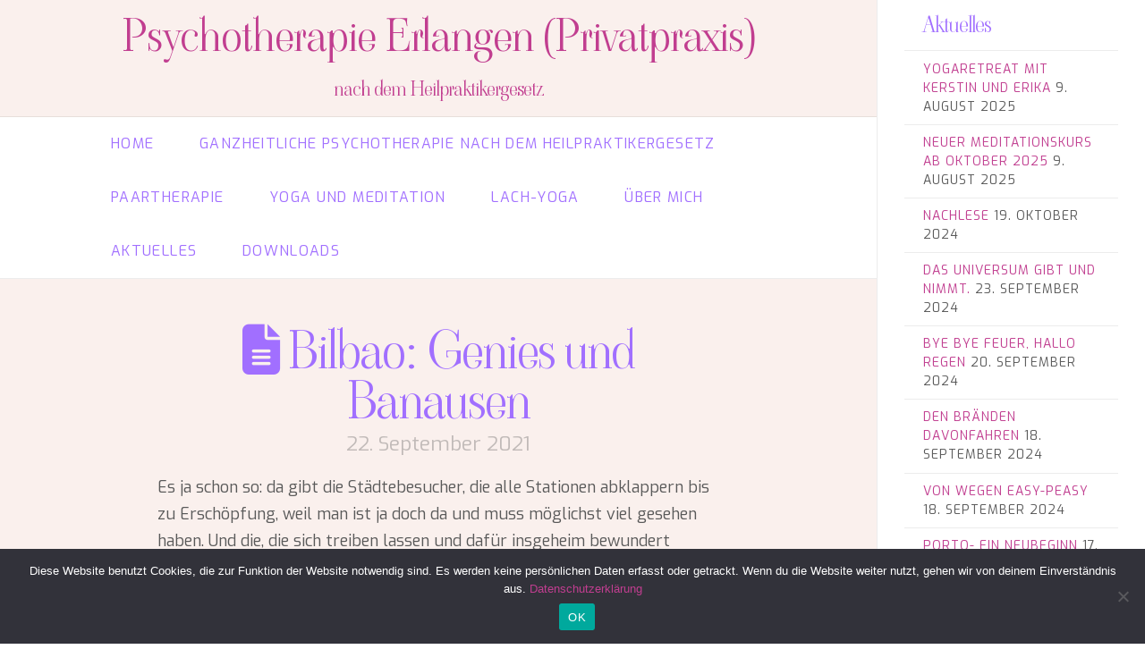

--- FILE ---
content_type: text/html; charset=UTF-8
request_url: https://www.psychotherapieerlangen.de/bilbao-genies-und-banausen/
body_size: 74386
content:
<!DOCTYPE html>
<html class="no-js" lang="de">
<head>
<meta charset="UTF-8">
<meta name="viewport" content="width=device-width, initial-scale=1.0">
<link rel="pingback" href="https://www.psychotherapieerlangen.de/xmlrpc.php">
<meta name='robots' content='index, follow, max-image-preview:large, max-snippet:-1, max-video-preview:-1' />
	<style>img:is([sizes="auto" i], [sizes^="auto," i]) { contain-intrinsic-size: 3000px 1500px }</style>
	<meta property="og:title" content="Bilbao: Genies und Banausen"/>
<meta property="og:description" content="Es ja schon so: da gibt die Städtebesucher, die alle Stationen abklappern bis zu Erschöpfung, weil man ist ja doch da und muss möglichst viel gesehen haben. "/>
<meta property="og:image" content="https://www.spirit-mit-veda.de/wp-content/uploads/2021/09/img_7582-768x1024.jpg"/>
<meta property="og:image:width" content="768" />
<meta property="og:image:height" content="1024" />
<meta property="og:image:type" content="image/jpeg" />
<meta property="og:type" content="article"/>
<meta property="og:article:published_time" content="2021-09-22 20:13:42"/>
<meta property="og:article:modified_time" content="2021-09-22 20:13:44"/>
<meta name="twitter:card" content="summary">
<meta name="twitter:title" content="Bilbao: Genies und Banausen"/>
<meta name="twitter:description" content="Es ja schon so: da gibt die Städtebesucher, die alle Stationen abklappern bis zu Erschöpfung, weil man ist ja doch da und muss möglichst viel gesehen haben. "/>
<meta name="twitter:image" content="https://www.spirit-mit-veda.de/wp-content/uploads/2021/09/img_7582-768x1024.jpg"/>
<meta name="author" content="Veda"/>

	<!-- This site is optimized with the Yoast SEO plugin v26.7 - https://yoast.com/wordpress/plugins/seo/ -->
	<title>Bilbao: Genies und Banausen - Psychotherapie Erlangen nach dem Heilpraktikergesetz</title>
	<link rel="canonical" href="https://www.psychotherapieerlangen.de/bilbao-genies-und-banausen/" />
	<meta property="og:url" content="https://www.psychotherapieerlangen.de/bilbao-genies-und-banausen/" />
	<meta property="og:site_name" content="Psychotherapie Erlangen nach dem Heilpraktikergesetz" />
	<meta property="article:published_time" content="2021-09-22T19:13:42+00:00" />
	<meta property="article:modified_time" content="2021-09-22T19:13:44+00:00" />
	<meta property="og:image" content="https://www.spirit-mit-veda.de/wp-content/uploads/2021/09/img_7582-768x1024.jpg" />
	<meta name="author" content="Veda" />
	<meta name="twitter:label1" content="Verfasst von" />
	<meta name="twitter:data1" content="Veda" />
	<meta name="twitter:label2" content="Geschätzte Lesezeit" />
	<meta name="twitter:data2" content="2 Minuten" />
	<script type="application/ld+json" class="yoast-schema-graph">{"@context":"https://schema.org","@graph":[{"@type":"Article","@id":"https://www.psychotherapieerlangen.de/bilbao-genies-und-banausen/#article","isPartOf":{"@id":"https://www.psychotherapieerlangen.de/bilbao-genies-und-banausen/"},"author":{"name":"Veda","@id":"https://www.psychotherapieerlangen.de/#/schema/person/1ea4eb69b3ef1c679775c7af7da7c743"},"headline":"Bilbao: Genies und Banausen","datePublished":"2021-09-22T19:13:42+00:00","dateModified":"2021-09-22T19:13:44+00:00","mainEntityOfPage":{"@id":"https://www.psychotherapieerlangen.de/bilbao-genies-und-banausen/"},"wordCount":355,"image":{"@id":"https://www.psychotherapieerlangen.de/bilbao-genies-und-banausen/#primaryimage"},"thumbnailUrl":"https://www.spirit-mit-veda.de/wp-content/uploads/2021/09/img_7582-768x1024.jpg","articleSection":["Aktuelles"],"inLanguage":"de"},{"@type":"WebPage","@id":"https://www.psychotherapieerlangen.de/bilbao-genies-und-banausen/","url":"https://www.psychotherapieerlangen.de/bilbao-genies-und-banausen/","name":"Bilbao: Genies und Banausen - Psychotherapie Erlangen nach dem Heilpraktikergesetz","isPartOf":{"@id":"https://www.psychotherapieerlangen.de/#website"},"primaryImageOfPage":{"@id":"https://www.psychotherapieerlangen.de/bilbao-genies-und-banausen/#primaryimage"},"image":{"@id":"https://www.psychotherapieerlangen.de/bilbao-genies-und-banausen/#primaryimage"},"thumbnailUrl":"https://www.spirit-mit-veda.de/wp-content/uploads/2021/09/img_7582-768x1024.jpg","datePublished":"2021-09-22T19:13:42+00:00","dateModified":"2021-09-22T19:13:44+00:00","author":{"@id":"https://www.psychotherapieerlangen.de/#/schema/person/1ea4eb69b3ef1c679775c7af7da7c743"},"breadcrumb":{"@id":"https://www.psychotherapieerlangen.de/bilbao-genies-und-banausen/#breadcrumb"},"inLanguage":"de","potentialAction":[{"@type":"ReadAction","target":["https://www.psychotherapieerlangen.de/bilbao-genies-und-banausen/"]}]},{"@type":"ImageObject","inLanguage":"de","@id":"https://www.psychotherapieerlangen.de/bilbao-genies-und-banausen/#primaryimage","url":"https://www.spirit-mit-veda.de/wp-content/uploads/2021/09/img_7582-768x1024.jpg","contentUrl":"https://www.spirit-mit-veda.de/wp-content/uploads/2021/09/img_7582-768x1024.jpg"},{"@type":"BreadcrumbList","@id":"https://www.psychotherapieerlangen.de/bilbao-genies-und-banausen/#breadcrumb","itemListElement":[{"@type":"ListItem","position":1,"name":"Startseite","item":"https://www.psychotherapieerlangen.de/"},{"@type":"ListItem","position":2,"name":"Aktuelles","item":"https://www.psychotherapieerlangen.de/aktuelles/"},{"@type":"ListItem","position":3,"name":"Bilbao: Genies und Banausen"}]},{"@type":"WebSite","@id":"https://www.psychotherapieerlangen.de/#website","url":"https://www.psychotherapieerlangen.de/","name":"Psychotherapie Erlangen nach dem Heilpraktikergesetz","description":"Bringe Körper, Geist und Seele wieder in Einklang","potentialAction":[{"@type":"SearchAction","target":{"@type":"EntryPoint","urlTemplate":"https://www.psychotherapieerlangen.de/?s={search_term_string}"},"query-input":{"@type":"PropertyValueSpecification","valueRequired":true,"valueName":"search_term_string"}}],"inLanguage":"de"},{"@type":"Person","@id":"https://www.psychotherapieerlangen.de/#/schema/person/1ea4eb69b3ef1c679775c7af7da7c743","name":"Veda","image":{"@type":"ImageObject","inLanguage":"de","@id":"https://www.psychotherapieerlangen.de/#/schema/person/image/","url":"https://secure.gravatar.com/avatar/4396f701ff6d94bf8be2ad72de6bfa23ac738fb8487403f50391d47dc534dbad?s=96&d=mm&r=g","contentUrl":"https://secure.gravatar.com/avatar/4396f701ff6d94bf8be2ad72de6bfa23ac738fb8487403f50391d47dc534dbad?s=96&d=mm&r=g","caption":"Veda"},"sameAs":["http://psychotherapieerlangen.de"],"url":"https://www.psychotherapieerlangen.de/author/admin/"}]}</script>
	<!-- / Yoast SEO plugin. -->


<link rel='dns-prefetch' href='//www.googletagmanager.com' />
<link rel="alternate" type="application/rss+xml" title="Psychotherapie Erlangen nach dem Heilpraktikergesetz &raquo; Feed" href="https://www.psychotherapieerlangen.de/feed/" />
<link rel="alternate" type="application/rss+xml" title="Psychotherapie Erlangen nach dem Heilpraktikergesetz &raquo; Kommentar-Feed" href="https://www.psychotherapieerlangen.de/comments/feed/" />
<link rel="alternate" type="application/rss+xml" title="Psychotherapie Erlangen nach dem Heilpraktikergesetz &raquo; Bilbao: Genies und Banausen-Kommentar-Feed" href="https://www.psychotherapieerlangen.de/bilbao-genies-und-banausen/feed/" />
<script type="text/javascript">
/* <![CDATA[ */
window._wpemojiSettings = {"baseUrl":"https:\/\/s.w.org\/images\/core\/emoji\/16.0.1\/72x72\/","ext":".png","svgUrl":"https:\/\/s.w.org\/images\/core\/emoji\/16.0.1\/svg\/","svgExt":".svg","source":{"concatemoji":"https:\/\/www.psychotherapieerlangen.de\/wp-includes\/js\/wp-emoji-release.min.js?ver=6.8.3"}};
/*! This file is auto-generated */
!function(s,n){var o,i,e;function c(e){try{var t={supportTests:e,timestamp:(new Date).valueOf()};sessionStorage.setItem(o,JSON.stringify(t))}catch(e){}}function p(e,t,n){e.clearRect(0,0,e.canvas.width,e.canvas.height),e.fillText(t,0,0);var t=new Uint32Array(e.getImageData(0,0,e.canvas.width,e.canvas.height).data),a=(e.clearRect(0,0,e.canvas.width,e.canvas.height),e.fillText(n,0,0),new Uint32Array(e.getImageData(0,0,e.canvas.width,e.canvas.height).data));return t.every(function(e,t){return e===a[t]})}function u(e,t){e.clearRect(0,0,e.canvas.width,e.canvas.height),e.fillText(t,0,0);for(var n=e.getImageData(16,16,1,1),a=0;a<n.data.length;a++)if(0!==n.data[a])return!1;return!0}function f(e,t,n,a){switch(t){case"flag":return n(e,"\ud83c\udff3\ufe0f\u200d\u26a7\ufe0f","\ud83c\udff3\ufe0f\u200b\u26a7\ufe0f")?!1:!n(e,"\ud83c\udde8\ud83c\uddf6","\ud83c\udde8\u200b\ud83c\uddf6")&&!n(e,"\ud83c\udff4\udb40\udc67\udb40\udc62\udb40\udc65\udb40\udc6e\udb40\udc67\udb40\udc7f","\ud83c\udff4\u200b\udb40\udc67\u200b\udb40\udc62\u200b\udb40\udc65\u200b\udb40\udc6e\u200b\udb40\udc67\u200b\udb40\udc7f");case"emoji":return!a(e,"\ud83e\udedf")}return!1}function g(e,t,n,a){var r="undefined"!=typeof WorkerGlobalScope&&self instanceof WorkerGlobalScope?new OffscreenCanvas(300,150):s.createElement("canvas"),o=r.getContext("2d",{willReadFrequently:!0}),i=(o.textBaseline="top",o.font="600 32px Arial",{});return e.forEach(function(e){i[e]=t(o,e,n,a)}),i}function t(e){var t=s.createElement("script");t.src=e,t.defer=!0,s.head.appendChild(t)}"undefined"!=typeof Promise&&(o="wpEmojiSettingsSupports",i=["flag","emoji"],n.supports={everything:!0,everythingExceptFlag:!0},e=new Promise(function(e){s.addEventListener("DOMContentLoaded",e,{once:!0})}),new Promise(function(t){var n=function(){try{var e=JSON.parse(sessionStorage.getItem(o));if("object"==typeof e&&"number"==typeof e.timestamp&&(new Date).valueOf()<e.timestamp+604800&&"object"==typeof e.supportTests)return e.supportTests}catch(e){}return null}();if(!n){if("undefined"!=typeof Worker&&"undefined"!=typeof OffscreenCanvas&&"undefined"!=typeof URL&&URL.createObjectURL&&"undefined"!=typeof Blob)try{var e="postMessage("+g.toString()+"("+[JSON.stringify(i),f.toString(),p.toString(),u.toString()].join(",")+"));",a=new Blob([e],{type:"text/javascript"}),r=new Worker(URL.createObjectURL(a),{name:"wpTestEmojiSupports"});return void(r.onmessage=function(e){c(n=e.data),r.terminate(),t(n)})}catch(e){}c(n=g(i,f,p,u))}t(n)}).then(function(e){for(var t in e)n.supports[t]=e[t],n.supports.everything=n.supports.everything&&n.supports[t],"flag"!==t&&(n.supports.everythingExceptFlag=n.supports.everythingExceptFlag&&n.supports[t]);n.supports.everythingExceptFlag=n.supports.everythingExceptFlag&&!n.supports.flag,n.DOMReady=!1,n.readyCallback=function(){n.DOMReady=!0}}).then(function(){return e}).then(function(){var e;n.supports.everything||(n.readyCallback(),(e=n.source||{}).concatemoji?t(e.concatemoji):e.wpemoji&&e.twemoji&&(t(e.twemoji),t(e.wpemoji)))}))}((window,document),window._wpemojiSettings);
/* ]]> */
</script>
<style id='wp-emoji-styles-inline-css' type='text/css'>

	img.wp-smiley, img.emoji {
		display: inline !important;
		border: none !important;
		box-shadow: none !important;
		height: 1em !important;
		width: 1em !important;
		margin: 0 0.07em !important;
		vertical-align: -0.1em !important;
		background: none !important;
		padding: 0 !important;
	}
</style>
<link rel='stylesheet' id='wp-block-library-css' href='https://www.psychotherapieerlangen.de/wp-includes/css/dist/block-library/style.min.css?ver=6.8.3' type='text/css' media='all' />
<style id='wp-block-library-theme-inline-css' type='text/css'>
.wp-block-audio :where(figcaption){color:#555;font-size:13px;text-align:center}.is-dark-theme .wp-block-audio :where(figcaption){color:#ffffffa6}.wp-block-audio{margin:0 0 1em}.wp-block-code{border:1px solid #ccc;border-radius:4px;font-family:Menlo,Consolas,monaco,monospace;padding:.8em 1em}.wp-block-embed :where(figcaption){color:#555;font-size:13px;text-align:center}.is-dark-theme .wp-block-embed :where(figcaption){color:#ffffffa6}.wp-block-embed{margin:0 0 1em}.blocks-gallery-caption{color:#555;font-size:13px;text-align:center}.is-dark-theme .blocks-gallery-caption{color:#ffffffa6}:root :where(.wp-block-image figcaption){color:#555;font-size:13px;text-align:center}.is-dark-theme :root :where(.wp-block-image figcaption){color:#ffffffa6}.wp-block-image{margin:0 0 1em}.wp-block-pullquote{border-bottom:4px solid;border-top:4px solid;color:currentColor;margin-bottom:1.75em}.wp-block-pullquote cite,.wp-block-pullquote footer,.wp-block-pullquote__citation{color:currentColor;font-size:.8125em;font-style:normal;text-transform:uppercase}.wp-block-quote{border-left:.25em solid;margin:0 0 1.75em;padding-left:1em}.wp-block-quote cite,.wp-block-quote footer{color:currentColor;font-size:.8125em;font-style:normal;position:relative}.wp-block-quote:where(.has-text-align-right){border-left:none;border-right:.25em solid;padding-left:0;padding-right:1em}.wp-block-quote:where(.has-text-align-center){border:none;padding-left:0}.wp-block-quote.is-large,.wp-block-quote.is-style-large,.wp-block-quote:where(.is-style-plain){border:none}.wp-block-search .wp-block-search__label{font-weight:700}.wp-block-search__button{border:1px solid #ccc;padding:.375em .625em}:where(.wp-block-group.has-background){padding:1.25em 2.375em}.wp-block-separator.has-css-opacity{opacity:.4}.wp-block-separator{border:none;border-bottom:2px solid;margin-left:auto;margin-right:auto}.wp-block-separator.has-alpha-channel-opacity{opacity:1}.wp-block-separator:not(.is-style-wide):not(.is-style-dots){width:100px}.wp-block-separator.has-background:not(.is-style-dots){border-bottom:none;height:1px}.wp-block-separator.has-background:not(.is-style-wide):not(.is-style-dots){height:2px}.wp-block-table{margin:0 0 1em}.wp-block-table td,.wp-block-table th{word-break:normal}.wp-block-table :where(figcaption){color:#555;font-size:13px;text-align:center}.is-dark-theme .wp-block-table :where(figcaption){color:#ffffffa6}.wp-block-video :where(figcaption){color:#555;font-size:13px;text-align:center}.is-dark-theme .wp-block-video :where(figcaption){color:#ffffffa6}.wp-block-video{margin:0 0 1em}:root :where(.wp-block-template-part.has-background){margin-bottom:0;margin-top:0;padding:1.25em 2.375em}
</style>
<style id='classic-theme-styles-inline-css' type='text/css'>
/*! This file is auto-generated */
.wp-block-button__link{color:#fff;background-color:#32373c;border-radius:9999px;box-shadow:none;text-decoration:none;padding:calc(.667em + 2px) calc(1.333em + 2px);font-size:1.125em}.wp-block-file__button{background:#32373c;color:#fff;text-decoration:none}
</style>
<style id='global-styles-inline-css' type='text/css'>
:root{--wp--preset--aspect-ratio--square: 1;--wp--preset--aspect-ratio--4-3: 4/3;--wp--preset--aspect-ratio--3-4: 3/4;--wp--preset--aspect-ratio--3-2: 3/2;--wp--preset--aspect-ratio--2-3: 2/3;--wp--preset--aspect-ratio--16-9: 16/9;--wp--preset--aspect-ratio--9-16: 9/16;--wp--preset--color--black: #000000;--wp--preset--color--cyan-bluish-gray: #abb8c3;--wp--preset--color--white: #ffffff;--wp--preset--color--pale-pink: #f78da7;--wp--preset--color--vivid-red: #cf2e2e;--wp--preset--color--luminous-vivid-orange: #ff6900;--wp--preset--color--luminous-vivid-amber: #fcb900;--wp--preset--color--light-green-cyan: #7bdcb5;--wp--preset--color--vivid-green-cyan: #00d084;--wp--preset--color--pale-cyan-blue: #8ed1fc;--wp--preset--color--vivid-cyan-blue: #0693e3;--wp--preset--color--vivid-purple: #9b51e0;--wp--preset--gradient--vivid-cyan-blue-to-vivid-purple: linear-gradient(135deg,rgba(6,147,227,1) 0%,rgb(155,81,224) 100%);--wp--preset--gradient--light-green-cyan-to-vivid-green-cyan: linear-gradient(135deg,rgb(122,220,180) 0%,rgb(0,208,130) 100%);--wp--preset--gradient--luminous-vivid-amber-to-luminous-vivid-orange: linear-gradient(135deg,rgba(252,185,0,1) 0%,rgba(255,105,0,1) 100%);--wp--preset--gradient--luminous-vivid-orange-to-vivid-red: linear-gradient(135deg,rgba(255,105,0,1) 0%,rgb(207,46,46) 100%);--wp--preset--gradient--very-light-gray-to-cyan-bluish-gray: linear-gradient(135deg,rgb(238,238,238) 0%,rgb(169,184,195) 100%);--wp--preset--gradient--cool-to-warm-spectrum: linear-gradient(135deg,rgb(74,234,220) 0%,rgb(151,120,209) 20%,rgb(207,42,186) 40%,rgb(238,44,130) 60%,rgb(251,105,98) 80%,rgb(254,248,76) 100%);--wp--preset--gradient--blush-light-purple: linear-gradient(135deg,rgb(255,206,236) 0%,rgb(152,150,240) 100%);--wp--preset--gradient--blush-bordeaux: linear-gradient(135deg,rgb(254,205,165) 0%,rgb(254,45,45) 50%,rgb(107,0,62) 100%);--wp--preset--gradient--luminous-dusk: linear-gradient(135deg,rgb(255,203,112) 0%,rgb(199,81,192) 50%,rgb(65,88,208) 100%);--wp--preset--gradient--pale-ocean: linear-gradient(135deg,rgb(255,245,203) 0%,rgb(182,227,212) 50%,rgb(51,167,181) 100%);--wp--preset--gradient--electric-grass: linear-gradient(135deg,rgb(202,248,128) 0%,rgb(113,206,126) 100%);--wp--preset--gradient--midnight: linear-gradient(135deg,rgb(2,3,129) 0%,rgb(40,116,252) 100%);--wp--preset--font-size--small: 13px;--wp--preset--font-size--medium: 20px;--wp--preset--font-size--large: 36px;--wp--preset--font-size--x-large: 42px;--wp--preset--spacing--20: 0.44rem;--wp--preset--spacing--30: 0.67rem;--wp--preset--spacing--40: 1rem;--wp--preset--spacing--50: 1.5rem;--wp--preset--spacing--60: 2.25rem;--wp--preset--spacing--70: 3.38rem;--wp--preset--spacing--80: 5.06rem;--wp--preset--shadow--natural: 6px 6px 9px rgba(0, 0, 0, 0.2);--wp--preset--shadow--deep: 12px 12px 50px rgba(0, 0, 0, 0.4);--wp--preset--shadow--sharp: 6px 6px 0px rgba(0, 0, 0, 0.2);--wp--preset--shadow--outlined: 6px 6px 0px -3px rgba(255, 255, 255, 1), 6px 6px rgba(0, 0, 0, 1);--wp--preset--shadow--crisp: 6px 6px 0px rgba(0, 0, 0, 1);}:where(.is-layout-flex){gap: 0.5em;}:where(.is-layout-grid){gap: 0.5em;}body .is-layout-flex{display: flex;}.is-layout-flex{flex-wrap: wrap;align-items: center;}.is-layout-flex > :is(*, div){margin: 0;}body .is-layout-grid{display: grid;}.is-layout-grid > :is(*, div){margin: 0;}:where(.wp-block-columns.is-layout-flex){gap: 2em;}:where(.wp-block-columns.is-layout-grid){gap: 2em;}:where(.wp-block-post-template.is-layout-flex){gap: 1.25em;}:where(.wp-block-post-template.is-layout-grid){gap: 1.25em;}.has-black-color{color: var(--wp--preset--color--black) !important;}.has-cyan-bluish-gray-color{color: var(--wp--preset--color--cyan-bluish-gray) !important;}.has-white-color{color: var(--wp--preset--color--white) !important;}.has-pale-pink-color{color: var(--wp--preset--color--pale-pink) !important;}.has-vivid-red-color{color: var(--wp--preset--color--vivid-red) !important;}.has-luminous-vivid-orange-color{color: var(--wp--preset--color--luminous-vivid-orange) !important;}.has-luminous-vivid-amber-color{color: var(--wp--preset--color--luminous-vivid-amber) !important;}.has-light-green-cyan-color{color: var(--wp--preset--color--light-green-cyan) !important;}.has-vivid-green-cyan-color{color: var(--wp--preset--color--vivid-green-cyan) !important;}.has-pale-cyan-blue-color{color: var(--wp--preset--color--pale-cyan-blue) !important;}.has-vivid-cyan-blue-color{color: var(--wp--preset--color--vivid-cyan-blue) !important;}.has-vivid-purple-color{color: var(--wp--preset--color--vivid-purple) !important;}.has-black-background-color{background-color: var(--wp--preset--color--black) !important;}.has-cyan-bluish-gray-background-color{background-color: var(--wp--preset--color--cyan-bluish-gray) !important;}.has-white-background-color{background-color: var(--wp--preset--color--white) !important;}.has-pale-pink-background-color{background-color: var(--wp--preset--color--pale-pink) !important;}.has-vivid-red-background-color{background-color: var(--wp--preset--color--vivid-red) !important;}.has-luminous-vivid-orange-background-color{background-color: var(--wp--preset--color--luminous-vivid-orange) !important;}.has-luminous-vivid-amber-background-color{background-color: var(--wp--preset--color--luminous-vivid-amber) !important;}.has-light-green-cyan-background-color{background-color: var(--wp--preset--color--light-green-cyan) !important;}.has-vivid-green-cyan-background-color{background-color: var(--wp--preset--color--vivid-green-cyan) !important;}.has-pale-cyan-blue-background-color{background-color: var(--wp--preset--color--pale-cyan-blue) !important;}.has-vivid-cyan-blue-background-color{background-color: var(--wp--preset--color--vivid-cyan-blue) !important;}.has-vivid-purple-background-color{background-color: var(--wp--preset--color--vivid-purple) !important;}.has-black-border-color{border-color: var(--wp--preset--color--black) !important;}.has-cyan-bluish-gray-border-color{border-color: var(--wp--preset--color--cyan-bluish-gray) !important;}.has-white-border-color{border-color: var(--wp--preset--color--white) !important;}.has-pale-pink-border-color{border-color: var(--wp--preset--color--pale-pink) !important;}.has-vivid-red-border-color{border-color: var(--wp--preset--color--vivid-red) !important;}.has-luminous-vivid-orange-border-color{border-color: var(--wp--preset--color--luminous-vivid-orange) !important;}.has-luminous-vivid-amber-border-color{border-color: var(--wp--preset--color--luminous-vivid-amber) !important;}.has-light-green-cyan-border-color{border-color: var(--wp--preset--color--light-green-cyan) !important;}.has-vivid-green-cyan-border-color{border-color: var(--wp--preset--color--vivid-green-cyan) !important;}.has-pale-cyan-blue-border-color{border-color: var(--wp--preset--color--pale-cyan-blue) !important;}.has-vivid-cyan-blue-border-color{border-color: var(--wp--preset--color--vivid-cyan-blue) !important;}.has-vivid-purple-border-color{border-color: var(--wp--preset--color--vivid-purple) !important;}.has-vivid-cyan-blue-to-vivid-purple-gradient-background{background: var(--wp--preset--gradient--vivid-cyan-blue-to-vivid-purple) !important;}.has-light-green-cyan-to-vivid-green-cyan-gradient-background{background: var(--wp--preset--gradient--light-green-cyan-to-vivid-green-cyan) !important;}.has-luminous-vivid-amber-to-luminous-vivid-orange-gradient-background{background: var(--wp--preset--gradient--luminous-vivid-amber-to-luminous-vivid-orange) !important;}.has-luminous-vivid-orange-to-vivid-red-gradient-background{background: var(--wp--preset--gradient--luminous-vivid-orange-to-vivid-red) !important;}.has-very-light-gray-to-cyan-bluish-gray-gradient-background{background: var(--wp--preset--gradient--very-light-gray-to-cyan-bluish-gray) !important;}.has-cool-to-warm-spectrum-gradient-background{background: var(--wp--preset--gradient--cool-to-warm-spectrum) !important;}.has-blush-light-purple-gradient-background{background: var(--wp--preset--gradient--blush-light-purple) !important;}.has-blush-bordeaux-gradient-background{background: var(--wp--preset--gradient--blush-bordeaux) !important;}.has-luminous-dusk-gradient-background{background: var(--wp--preset--gradient--luminous-dusk) !important;}.has-pale-ocean-gradient-background{background: var(--wp--preset--gradient--pale-ocean) !important;}.has-electric-grass-gradient-background{background: var(--wp--preset--gradient--electric-grass) !important;}.has-midnight-gradient-background{background: var(--wp--preset--gradient--midnight) !important;}.has-small-font-size{font-size: var(--wp--preset--font-size--small) !important;}.has-medium-font-size{font-size: var(--wp--preset--font-size--medium) !important;}.has-large-font-size{font-size: var(--wp--preset--font-size--large) !important;}.has-x-large-font-size{font-size: var(--wp--preset--font-size--x-large) !important;}
:where(.wp-block-post-template.is-layout-flex){gap: 1.25em;}:where(.wp-block-post-template.is-layout-grid){gap: 1.25em;}
:where(.wp-block-columns.is-layout-flex){gap: 2em;}:where(.wp-block-columns.is-layout-grid){gap: 2em;}
:root :where(.wp-block-pullquote){font-size: 1.5em;line-height: 1.6;}
</style>
<link rel='stylesheet' id='cookie-notice-front-css' href='https://www.psychotherapieerlangen.de/wp-content/plugins/cookie-notice/css/front.min.css?ver=2.5.11' type='text/css' media='all' />
<link rel='stylesheet' id='dashicons-css' href='https://www.psychotherapieerlangen.de/wp-includes/css/dashicons.min.css?ver=6.8.3' type='text/css' media='all' />
<link rel='stylesheet' id='x-stack-css' href='https://www.psychotherapieerlangen.de/wp-content/themes/x/framework/dist/css/site/stacks/icon.css?ver=10.6.8' type='text/css' media='all' />
<style id='cs-inline-css' type='text/css'>
@media (min-width:1200px){.x-hide-xl{display:none !important;}}@media (min-width:979px) and (max-width:1199px){.x-hide-lg{display:none !important;}}@media (min-width:767px) and (max-width:978px){.x-hide-md{display:none !important;}}@media (min-width:480px) and (max-width:766px){.x-hide-sm{display:none !important;}}@media (max-width:479px){.x-hide-xs{display:none !important;}} a,h1 a:hover,h2 a:hover,h3 a:hover,h4 a:hover,h5 a:hover,h6 a:hover,#respond .required,.x-pagination a:hover,.x-pagination span.current,.woocommerce-pagination a:hover,.woocommerce-pagination span[aria-current],.widget_tag_cloud .tagcloud a:hover,.widget_product_tag_cloud .tagcloud a:hover,.x-scroll-top:hover,.x-comment-author a:hover,.mejs-button button:hover{color:rgb(193,62,144);}a:hover{color:rgb(220,4,140);}a.x-img-thumbnail:hover,textarea:focus,input[type="text"]:focus,input[type="password"]:focus,input[type="datetime"]:focus,input[type="datetime-local"]:focus,input[type="date"]:focus,input[type="month"]:focus,input[type="time"]:focus,input[type="week"]:focus,input[type="number"]:focus,input[type="email"]:focus,input[type="url"]:focus,input[type="search"]:focus,input[type="tel"]:focus,input[type="color"]:focus,.uneditable-input:focus,.x-pagination a:hover,.x-pagination span.current,.woocommerce-pagination a:hover,.woocommerce-pagination span[aria-current],.widget_tag_cloud .tagcloud a:hover,.widget_product_tag_cloud .tagcloud a:hover,.x-scroll-top:hover{border-color:rgb(193,62,144);}.flex-direction-nav a,.flex-control-nav a:hover,.flex-control-nav a.flex-active,.x-dropcap,.x-skill-bar .bar,.x-pricing-column.featured h2,.x-portfolio-filters,.x-entry-share .x-share:hover,.widget_price_filter .ui-slider .ui-slider-range,.mejs-time-current{background-color:rgb(193,62,144);}.x-portfolio-filters:hover{background-color:rgb(220,4,140);}.format-standard .entry-wrap{color:global-color:24ff4b2c93ba50d34ff672e5ce8174e0 !important;background-color:global-color:ed94117370293c8667fb30f0fb1faca9 !important;}.format-standard a:not(.x-btn):not(.meta-comments),.format-standard h1,.format-standard h2,.format-standard h3,.format-standard h4,.format-standard h5,.format-standard h6,.format-standard .entry-title,.format-standard .entry-title a,.format-standard .entry-title a:hover,.format-standard .p-meta,.format-standard blockquote,.format-standard .x-cite{color:global-color:24ff4b2c93ba50d34ff672e5ce8174e0;}.format-standard .meta-comments{border:0;color:global-color:ed94117370293c8667fb30f0fb1faca9;background-color:global-color:24ff4b2c93ba50d34ff672e5ce8174e0;}.format-standard .entry-content a:not(.x-btn):not(.x-img-thumbnail){border-bottom:1px dotted;}.format-standard .entry-content a:hover:not(.x-btn):not(.x-img-thumbnail){opacity:0.65;filter:alpha(opacity=65);}.format-standard .entry-content a.x-img-thumbnail{border-color:#fff;}.format-standard blockquote,.format-standard .x-toc,.format-standard .entry-content a.x-img-thumbnail:hover{border-color:global-color:24ff4b2c93ba50d34ff672e5ce8174e0;}.format-image .entry-wrap{color:rgb(226,208,232) !important;background-color:rgb(173,98,131) !important;}.format-image a:not(.x-btn):not(.meta-comments),.format-image h1,.format-image h2,.format-image h3,.format-image h4,.format-image h5,.format-image h6,.format-image .entry-title,.format-image .entry-title a,.format-image .entry-title a:hover,.format-image .p-meta,.format-image blockquote,.format-image .x-cite{color:rgb(226,208,232);}.format-image .meta-comments{border:0;color:rgb(173,98,131);background-color:rgb(226,208,232);}.format-image .entry-content a:not(.x-btn):not(.x-img-thumbnail){border-bottom:1px dotted;}.format-image .entry-content a:hover:not(.x-btn):not(.x-img-thumbnail){opacity:0.65;filter:alpha(opacity=65);}.format-image .entry-content a.x-img-thumbnail{border-color:#fff;}.format-image blockquote,.format-image .x-toc,.format-image .entry-content a.x-img-thumbnail:hover{border-color:rgb(226,208,232);}.format-gallery .entry-wrap{color:rgb(252,242,200) !important;background-color:#27ae60 !important;}.format-gallery a:not(.x-btn):not(.meta-comments),.format-gallery h1,.format-gallery h2,.format-gallery h3,.format-gallery h4,.format-gallery h5,.format-gallery h6,.format-gallery .entry-title,.format-gallery .entry-title a,.format-gallery .entry-title a:hover,.format-gallery .p-meta,.format-gallery blockquote,.format-gallery .x-cite{color:rgb(252,242,200);}.format-gallery .meta-comments{border:0;color:#27ae60;background-color:rgb(252,242,200);}.format-gallery .entry-content a:not(.x-btn):not(.x-img-thumbnail){border-bottom:1px dotted;}.format-gallery .entry-content a:hover:not(.x-btn):not(.x-img-thumbnail){opacity:0.65;filter:alpha(opacity=65);}.format-gallery .entry-content a.x-img-thumbnail{border-color:#fff;}.format-gallery blockquote,.format-gallery .x-toc,.format-gallery .entry-content a.x-img-thumbnail:hover{border-color:rgb(252,242,200);}.format-video .entry-wrap{color:rgb(252,242,200) !important;background-color:#8e44ad !important;}.format-video a:not(.x-btn):not(.meta-comments),.format-video h1,.format-video h2,.format-video h3,.format-video h4,.format-video h5,.format-video h6,.format-video .entry-title,.format-video .entry-title a,.format-video .entry-title a:hover,.format-video .p-meta,.format-video blockquote,.format-video .x-cite{color:rgb(252,242,200);}.format-video .meta-comments{border:0;color:#8e44ad;background-color:rgb(252,242,200);}.format-video .entry-content a:not(.x-btn):not(.x-img-thumbnail){border-bottom:1px dotted;}.format-video .entry-content a:hover:not(.x-btn):not(.x-img-thumbnail){opacity:0.65;filter:alpha(opacity=65);}.format-video .entry-content a.x-img-thumbnail{border-color:#fff;}.format-video blockquote,.format-video .x-toc,.format-video .entry-content a.x-img-thumbnail:hover{border-color:rgb(252,242,200);}.format-audio .entry-wrap{color:rgb(252,242,200) !important;background-color:rgb(225,125,74) !important;}.format-audio a:not(.x-btn):not(.meta-comments),.format-audio h1,.format-audio h2,.format-audio h3,.format-audio h4,.format-audio h5,.format-audio h6,.format-audio .entry-title,.format-audio .entry-title a,.format-audio .entry-title a:hover,.format-audio .p-meta,.format-audio blockquote,.format-audio .x-cite{color:rgb(252,242,200);}.format-audio .meta-comments{border:0;color:rgb(225,125,74);background-color:rgb(252,242,200);}.format-audio .entry-content a:not(.x-btn):not(.x-img-thumbnail){border-bottom:1px dotted;}.format-audio .entry-content a:hover:not(.x-btn):not(.x-img-thumbnail){opacity:0.65;filter:alpha(opacity=65);}.format-audio .entry-content a.x-img-thumbnail{border-color:#fff;}.format-audio blockquote,.format-audio .x-toc,.format-audio .entry-content a.x-img-thumbnail:hover{border-color:rgb(252,242,200);}.format-quote .entry-wrap{color:rgb(252,242,200) !important;background-color:#f1c40f !important;}.format-quote a:not(.x-btn):not(.meta-comments),.format-quote h1,.format-quote h2,.format-quote h3,.format-quote h4,.format-quote h5,.format-quote h6,.format-quote .entry-title,.format-quote .entry-title a,.format-quote .entry-title a:hover,.format-quote .entry-title-sub,.format-quote .p-meta,.format-quote blockquote,.format-quote .x-cite{color:rgb(252,242,200);}.format-quote .meta-comments{border:0;color:#f1c40f;background-color:rgb(252,242,200);}.format-quote .entry-content a:not(.x-btn):not(.x-img-thumbnail){border-bottom:1px dotted;}.format-quote .entry-content a:hover:not(.x-btn):not(.x-img-thumbnail){opacity:0.65;filter:alpha(opacity=65);}.format-quote .entry-content a.x-img-thumbnail{border-color:#fff;}.format-quote blockquote,.format-quote .x-toc,.format-quote .entry-content a.x-img-thumbnail:hover{border-color:rgb(252,242,200);}.format-link .entry-wrap{color:rgb(252,242,200) !important;background-color:#c0392b !important;}.format-link a:not(.x-btn):not(.meta-comments),.format-link h1,.format-link h2,.format-link h3,.format-link h4,.format-link h5,.format-link h6,.format-link .entry-title,.format-link .entry-title a,.format-link .entry-title a:hover,.format-link .entry-title .entry-external-link:hover,.format-link .p-meta,.format-link blockquote,.format-link .x-cite{color:rgb(252,242,200);}.format-link .meta-comments{border:0;color:#c0392b;background-color:rgb(252,242,200);}.format-link .entry-content a:not(.x-btn):not(.x-img-thumbnail){border-bottom:1px dotted;}.format-link .entry-content a:hover:not(.x-btn):not(.x-img-thumbnail){opacity:0.65;filter:alpha(opacity=65);}.format-link .entry-content a.x-img-thumbnail{border-color:#fff;}.format-link blockquote,.format-link .x-toc,.format-link .entry-content a.x-img-thumbnail:hover{border-color:rgb(252,242,200);}.x-comment-author,.x-comment-time,.comment-form-author label,.comment-form-email label,.comment-form-url label,.comment-form-rating label,.comment-form-comment label{font-family:"Viaoda Libre",display;}.x-comment-time,.entry-thumb:before,.p-meta{color:rgb(89,89,89);}.entry-title a:hover,.x-comment-author,.x-comment-author a,.comment-form-author label,.comment-form-email label,.comment-form-url label,.comment-form-rating label,.comment-form-comment label,.x-accordion-heading .x-accordion-toggle,.x-nav-tabs > li > a:hover,.x-nav-tabs > .active > a,.x-nav-tabs > .active > a:hover,.mejs-button button{color:rgb(161,111,255);}.h-comments-title small,.h-feature-headline span i,.x-portfolio-filters-menu,.mejs-time-loaded{background-color:rgb(161,111,255) !important;}@media (min-width:1200px){.x-sidebar{width:300px;overflow-y:auto;}body.x-sidebar-content-active,body[class*="page-template-template-blank"].x-sidebar-content-active.x-blank-template-sidebar-active{padding-left:300px;}body.x-content-sidebar-active,body[class*="page-template-template-blank"].x-content-sidebar-active.x-blank-template-sidebar-active{padding-right:300px;}}html{font-size:11px;}@media (min-width:500px){html{font-size:calc(11px + (14 - 11) * ((100vw - 500px) / (1000 - 500)));}}@media (min-width:1000px){html{font-size:14px;}}body{font-style:normal;font-weight:400;color:rgb(89,89,89);background-color:rgb(255,255,255);}.w-b{font-weight:400 !important;}h1,h2,h3,h4,h5,h6,.h1,.h2,.h3,.h4,.h5,.h6,.x-text-headline{font-family:"Viaoda Libre",display;font-style:normal;font-weight:400;}h1,.h1{letter-spacing:-0.035em;}h2,.h2{letter-spacing:-0.035em;}h3,.h3{letter-spacing:-0.035em;}h4,.h4{letter-spacing:-0.035em;}h5,.h5{letter-spacing:-0.035em;}h6,.h6{letter-spacing:-0.035em;}.w-h{font-weight:400 !important;}.x-container.width{width:80%;}.x-container.max{max-width:1000px;}.x-bar-content.x-container.width{flex-basis:80%;}.x-main.full{float:none;clear:both;display:block;width:auto;}@media (max-width:978.98px){.x-main.full,.x-main.left,.x-main.right,.x-sidebar.left,.x-sidebar.right{float:none;display:block;width:auto !important;}}.entry-header,.entry-content{font-size:1.286rem;}body,input,button,select,textarea{font-family:"Exo",sans-serif;}h1,h2,h3,h4,h5,h6,.h1,.h2,.h3,.h4,.h5,.h6,h1 a,h2 a,h3 a,h4 a,h5 a,h6 a,.h1 a,.h2 a,.h3 a,.h4 a,.h5 a,.h6 a,blockquote{color:rgb(161,111,255);}.cfc-h-tx{color:rgb(161,111,255) !important;}.cfc-h-bd{border-color:rgb(161,111,255) !important;}.cfc-h-bg{background-color:rgb(161,111,255) !important;}.cfc-b-tx{color:rgb(89,89,89) !important;}.cfc-b-bd{border-color:rgb(89,89,89) !important;}.cfc-b-bg{background-color:rgb(89,89,89) !important;}.x-btn,.button,[type="submit"]{color:#ffffff;border-color:rgb(193,62,144);background-color:rgb(193,62,144);text-shadow:0 0.075em 0.075em rgba(0,0,0,0.5);border-radius:0.25em;}.x-btn:hover,.button:hover,[type="submit"]:hover{color:#ffffff;border-color:rgb(220,4,140);background-color:rgb(220,4,140);text-shadow:0 0.075em 0.075em rgba(0,0,0,0.5);}.x-btn.x-btn-real,.x-btn.x-btn-real:hover{margin-bottom:0.25em;text-shadow:0 0.075em 0.075em rgba(0,0,0,0.65);}.x-btn.x-btn-real{box-shadow:0 0.25em 0 0 #a71000,0 4px 9px rgba(0,0,0,0.75);}.x-btn.x-btn-real:hover{box-shadow:0 0.25em 0 0 #a71000,0 4px 9px rgba(0,0,0,0.75);}.x-btn.x-btn-flat,.x-btn.x-btn-flat:hover{margin-bottom:0;text-shadow:0 0.075em 0.075em rgba(0,0,0,0.65);box-shadow:none;}.x-btn.x-btn-transparent,.x-btn.x-btn-transparent:hover{margin-bottom:0;border-width:3px;text-shadow:none;text-transform:uppercase;background-color:transparent;box-shadow:none;}.x-navbar .desktop .x-nav > li > a,.x-navbar .desktop .sub-menu a,.x-navbar .mobile .x-nav li a{color:rgb(161,111,255);}.x-navbar .desktop .x-nav > li > a:hover,.x-navbar .desktop .x-nav > .x-active > a,.x-navbar .desktop .x-nav > .current-menu-item > a,.x-navbar .desktop .sub-menu a:hover,.x-navbar .desktop .sub-menu .x-active > a,.x-navbar .desktop .sub-menu .current-menu-item > a,.x-navbar .desktop .x-nav .x-megamenu > .sub-menu > li > a,.x-navbar .mobile .x-nav li > a:hover,.x-navbar .mobile .x-nav .x-active > a,.x-navbar .mobile .x-nav .current-menu-item > a{color:rgb(126,55,255);}.x-navbar .desktop .x-nav > li > a{height:60px;padding-top:22px;}.x-navbar-fixed-top-active .x-navbar-wrap{margin-bottom:1px;}.x-navbar .desktop .x-nav > li ul{top:60px;}@media (min-width:1200px){body.x-sidebar-content-active .x-widgetbar,body.x-sidebar-content-active .x-navbar-fixed-top,body[class*="page-template-template-blank"].x-sidebar-content-active.x-blank-template-sidebar-active .x-widgetbar,body[class*="page-template-template-blank"].x-sidebar-content-active.x-blank-template-sidebar-active .x-navbar-fixed-top{left:300px;}body.x-content-sidebar-active .x-widgetbar,body.x-content-sidebar-active .x-navbar-fixed-top,body[class*="page-template-template-blank"].x-content-sidebar-active.x-blank-template-sidebar-active .x-widgetbar,body[class*="page-template-template-blank"].x-content-sidebar-active.x-blank-template-sidebar-active .x-navbar-fixed-top{right:300px;}}@media (max-width:979px){.x-navbar-fixed-top-active .x-navbar-wrap{margin-bottom:0;}}body.x-navbar-fixed-top-active .x-navbar-wrap{height:60px;}.x-navbar-inner{min-height:60px;}.x-logobar-inner{padding-top:15px;padding-bottom:15px;}.x-brand{font-family:"Viaoda Libre",display;font-size:50px;font-style:normal;font-weight:400;letter-spacing:-0.020000000000000004em;color:rgb(193,62,144);}.x-brand:hover,.x-brand:focus{color:rgb(193,62,144);}.x-brand img{width:calc(450px / 2);}.x-navbar .x-nav-wrap .x-nav > li > a{font-family:"Exo",sans-serif;font-style:normal;font-weight:400;letter-spacing:0.085em;text-transform:uppercase;}.x-navbar .desktop .x-nav > li > a{font-size:16px;}.x-navbar .desktop .x-nav > li > a:not(.x-btn-navbar-woocommerce){padding-left:5px;padding-right:5px;}.x-navbar .desktop .x-nav > li > a > span{padding-right:calc(1.25em - 0.085em);}.x-btn-navbar{margin-top:20px;}.x-btn-navbar,.x-btn-navbar.collapsed{font-size:24px;}@media (max-width:979px){body.x-navbar-fixed-top-active .x-navbar-wrap{height:auto;}.x-widgetbar{left:0;right:0;}}.bg .mejs-container,.x-video .mejs-container{position:unset !important;} @font-face{font-family:'FontAwesomePro';font-style:normal;font-weight:900;font-display:block;src:url('https://www.psychotherapieerlangen.de/wp-content/plugins/cornerstone/assets/fonts/fa-solid-900.woff2?ver=6.7.2') format('woff2'),url('https://www.psychotherapieerlangen.de/wp-content/plugins/cornerstone/assets/fonts/fa-solid-900.ttf?ver=6.7.2') format('truetype');}[data-x-fa-pro-icon]{font-family:"FontAwesomePro" !important;}[data-x-fa-pro-icon]:before{content:attr(data-x-fa-pro-icon);}[data-x-icon],[data-x-icon-o],[data-x-icon-l],[data-x-icon-s],[data-x-icon-b],[data-x-icon-sr],[data-x-icon-ss],[data-x-icon-sl],[data-x-fa-pro-icon],[class*="cs-fa-"]{display:inline-flex;font-style:normal;font-weight:400;text-decoration:inherit;text-rendering:auto;-webkit-font-smoothing:antialiased;-moz-osx-font-smoothing:grayscale;}[data-x-icon].left,[data-x-icon-o].left,[data-x-icon-l].left,[data-x-icon-s].left,[data-x-icon-b].left,[data-x-icon-sr].left,[data-x-icon-ss].left,[data-x-icon-sl].left,[data-x-fa-pro-icon].left,[class*="cs-fa-"].left{margin-right:0.5em;}[data-x-icon].right,[data-x-icon-o].right,[data-x-icon-l].right,[data-x-icon-s].right,[data-x-icon-b].right,[data-x-icon-sr].right,[data-x-icon-ss].right,[data-x-icon-sl].right,[data-x-fa-pro-icon].right,[class*="cs-fa-"].right{margin-left:0.5em;}[data-x-icon]:before,[data-x-icon-o]:before,[data-x-icon-l]:before,[data-x-icon-s]:before,[data-x-icon-b]:before,[data-x-icon-sr]:before,[data-x-icon-ss]:before,[data-x-icon-sl]:before,[data-x-fa-pro-icon]:before,[class*="cs-fa-"]:before{line-height:1;}@font-face{font-family:'FontAwesome';font-style:normal;font-weight:900;font-display:block;src:url('https://www.psychotherapieerlangen.de/wp-content/plugins/cornerstone/assets/fonts/fa-solid-900.woff2?ver=6.7.2') format('woff2'),url('https://www.psychotherapieerlangen.de/wp-content/plugins/cornerstone/assets/fonts/fa-solid-900.ttf?ver=6.7.2') format('truetype');}[data-x-icon],[data-x-icon-s],[data-x-icon][class*="cs-fa-"]{font-family:"FontAwesome" !important;font-weight:900;}[data-x-icon]:before,[data-x-icon][class*="cs-fa-"]:before{content:attr(data-x-icon);}[data-x-icon-s]:before{content:attr(data-x-icon-s);}@font-face{font-family:'FontAwesomeRegular';font-style:normal;font-weight:400;font-display:block;src:url('https://www.psychotherapieerlangen.de/wp-content/plugins/cornerstone/assets/fonts/fa-regular-400.woff2?ver=6.7.2') format('woff2'),url('https://www.psychotherapieerlangen.de/wp-content/plugins/cornerstone/assets/fonts/fa-regular-400.ttf?ver=6.7.2') format('truetype');}@font-face{font-family:'FontAwesomePro';font-style:normal;font-weight:400;font-display:block;src:url('https://www.psychotherapieerlangen.de/wp-content/plugins/cornerstone/assets/fonts/fa-regular-400.woff2?ver=6.7.2') format('woff2'),url('https://www.psychotherapieerlangen.de/wp-content/plugins/cornerstone/assets/fonts/fa-regular-400.ttf?ver=6.7.2') format('truetype');}[data-x-icon-o]{font-family:"FontAwesomeRegular" !important;}[data-x-icon-o]:before{content:attr(data-x-icon-o);}@font-face{font-family:'FontAwesomeLight';font-style:normal;font-weight:300;font-display:block;src:url('https://www.psychotherapieerlangen.de/wp-content/plugins/cornerstone/assets/fonts/fa-light-300.woff2?ver=6.7.2') format('woff2'),url('https://www.psychotherapieerlangen.de/wp-content/plugins/cornerstone/assets/fonts/fa-light-300.ttf?ver=6.7.2') format('truetype');}@font-face{font-family:'FontAwesomePro';font-style:normal;font-weight:300;font-display:block;src:url('https://www.psychotherapieerlangen.de/wp-content/plugins/cornerstone/assets/fonts/fa-light-300.woff2?ver=6.7.2') format('woff2'),url('https://www.psychotherapieerlangen.de/wp-content/plugins/cornerstone/assets/fonts/fa-light-300.ttf?ver=6.7.2') format('truetype');}[data-x-icon-l]{font-family:"FontAwesomeLight" !important;font-weight:300;}[data-x-icon-l]:before{content:attr(data-x-icon-l);}@font-face{font-family:'FontAwesomeBrands';font-style:normal;font-weight:normal;font-display:block;src:url('https://www.psychotherapieerlangen.de/wp-content/plugins/cornerstone/assets/fonts/fa-brands-400.woff2?ver=6.7.2') format('woff2'),url('https://www.psychotherapieerlangen.de/wp-content/plugins/cornerstone/assets/fonts/fa-brands-400.ttf?ver=6.7.2') format('truetype');}[data-x-icon-b]{font-family:"FontAwesomeBrands" !important;}[data-x-icon-b]:before{content:attr(data-x-icon-b);}.widget.widget_rss li .rsswidget:before{content:"\f35d";padding-right:0.4em;font-family:"FontAwesome";} .x-colophon.bottom .x-social-global a{margin:0 0.9%;font-size:20px;}.x-logobar{background-color:rgb(250,240,237);}.x-navbar-inner > div.x-container{max-width:100% !important}.x-colophon.bottom .x-nav li a{font-size:14px}body.x-navbar-fixed-top-active .x-navbar-wrap{height:auto;}@media (max-width:767px){.x-brand{font-size:40px;}}@media (max-width:480x){.x-brand{font-size:30px;}}.imageRound{border-radius:25px}.site,.x-site{background-color:rgb(250,240,237);}.wpcf7 label{color:white;background-color:rgb(0,0,0,0.3);padding:7px;border-radius:10px;}.wpcf7 label input,.wpcf7 label textarea{border-radius:10px;}
</style>
<script type="text/javascript" src="https://www.psychotherapieerlangen.de/wp-includes/js/jquery/jquery.min.js?ver=3.7.1" id="jquery-core-js"></script>
<script type="text/javascript" src="https://www.psychotherapieerlangen.de/wp-includes/js/jquery/jquery-migrate.min.js?ver=3.4.1" id="jquery-migrate-js"></script>
<script type="text/javascript" id="cookie-notice-front-js-before">
/* <![CDATA[ */
var cnArgs = {"ajaxUrl":"https:\/\/www.psychotherapieerlangen.de\/wp-admin\/admin-ajax.php","nonce":"18cfe2ae73","hideEffect":"fade","position":"bottom","onScroll":false,"onScrollOffset":100,"onClick":false,"cookieName":"cookie_notice_accepted","cookieTime":7862400,"cookieTimeRejected":2592000,"globalCookie":false,"redirection":false,"cache":true,"revokeCookies":false,"revokeCookiesOpt":"automatic"};
/* ]]> */
</script>
<script type="text/javascript" src="https://www.psychotherapieerlangen.de/wp-content/plugins/cookie-notice/js/front.min.js?ver=2.5.11" id="cookie-notice-front-js"></script>
<script type="text/javascript" src="https://www.psychotherapieerlangen.de/wp-content/plugins/strato-assistant/js/cookies.js?ver=6.8.3" id="strato-assistant-wp-cookies-js"></script>

<!-- Google Tag (gtac.js) durch Site-Kit hinzugefügt -->
<!-- Von Site Kit hinzugefügtes Google-Analytics-Snippet -->
<script type="text/javascript" src="https://www.googletagmanager.com/gtag/js?id=G-KEGQMHKSCK" id="google_gtagjs-js" async></script>
<script type="text/javascript" id="google_gtagjs-js-after">
/* <![CDATA[ */
window.dataLayer = window.dataLayer || [];function gtag(){dataLayer.push(arguments);}
gtag("set","linker",{"domains":["www.psychotherapieerlangen.de"]});
gtag("js", new Date());
gtag("set", "developer_id.dZTNiMT", true);
gtag("config", "G-KEGQMHKSCK");
/* ]]> */
</script>
<link rel="https://api.w.org/" href="https://www.psychotherapieerlangen.de/wp-json/" /><link rel="alternate" title="JSON" type="application/json" href="https://www.psychotherapieerlangen.de/wp-json/wp/v2/posts/416" /><link rel='shortlink' href='https://www.psychotherapieerlangen.de/?p=416' />
<link rel="alternate" title="oEmbed (JSON)" type="application/json+oembed" href="https://www.psychotherapieerlangen.de/wp-json/oembed/1.0/embed?url=https%3A%2F%2Fwww.psychotherapieerlangen.de%2Fbilbao-genies-und-banausen%2F" />
<link rel="alternate" title="oEmbed (XML)" type="text/xml+oembed" href="https://www.psychotherapieerlangen.de/wp-json/oembed/1.0/embed?url=https%3A%2F%2Fwww.psychotherapieerlangen.de%2Fbilbao-genies-und-banausen%2F&#038;format=xml" />
<meta name="generator" content="Site Kit by Google 1.170.0" /><link rel="stylesheet" href="//fonts.googleapis.com/css?family=Viaoda+Libre:400,400i%7CExo:400,400i,700,700i&#038;subset=latin,latin-ext&#038;display=auto" type="text/css" media="all" crossorigin="anonymous" data-x-google-fonts/></head>
<body class="wp-singular post-template-default single single-post postid-416 single-format-standard wp-theme-x cookies-not-set x-stack-icon x-full-width-layout-active x-content-sidebar-active x-navbar-fixed-top-active cornerstone-v7_6_8 x-v10_6_8">

  
  
  <div id="x-root" class="x-root">

    
    <div id="top" class="site">

    <header class="masthead masthead-stacked" role="banner">


  <div class="x-logobar">
    <div class="x-logobar-inner">
      <div class="x-container max width">
        
<a href="https://www.psychotherapieerlangen.de/" class="x-brand text">
  Psychotherapie Erlangen (Privatpraxis)<br /><span style="font-size: 22px">nach dem Heilpraktikergesetz</span></a>
      </div>
    </div>
  </div>

  <div class="x-navbar-wrap">
    <div class="x-navbar">
      <div class="x-navbar-inner">
        <div class="x-container max width">
          
<a href="#" id="x-btn-navbar" class="x-btn-navbar collapsed" data-x-toggle="collapse-b" data-x-toggleable="x-nav-wrap-mobile" aria-expanded="false" aria-controls="x-nav-wrap-mobile" role="button">
  <i class='x-framework-icon x-icon-bars' data-x-icon-s='&#xf0c9;' aria-hidden=true></i>  <span class="visually-hidden">Navigation</span>
</a>

<nav class="x-nav-wrap desktop" role="navigation">
  <ul id="menu-hauptmenue" class="x-nav"><li id="menu-item-221" class="menu-item menu-item-type-post_type menu-item-object-page menu-item-home menu-item-221"><a href="https://www.psychotherapieerlangen.de/"><span>Home<i class="x-icon x-framework-icon x-framework-icon-menu" aria-hidden="true" data-x-icon-s="&#xf103;"></i></span></a></li>
<li id="menu-item-149" class="menu-item menu-item-type-post_type menu-item-object-page menu-item-149"><a href="https://www.psychotherapieerlangen.de/psychotherapie/"><span>Ganzheitliche Psychotherapie nach dem Heilpraktikergesetz<i class="x-icon x-framework-icon x-framework-icon-menu" aria-hidden="true" data-x-icon-s="&#xf103;"></i></span></a></li>
<li id="menu-item-150" class="menu-item menu-item-type-post_type menu-item-object-page menu-item-150"><a href="https://www.psychotherapieerlangen.de/paartherapie/"><span>Paartherapie<i class="x-icon x-framework-icon x-framework-icon-menu" aria-hidden="true" data-x-icon-s="&#xf103;"></i></span></a></li>
<li id="menu-item-152" class="menu-item menu-item-type-post_type menu-item-object-page menu-item-152"><a href="https://www.psychotherapieerlangen.de/yoga/"><span>Yoga und Meditation<i class="x-icon x-framework-icon x-framework-icon-menu" aria-hidden="true" data-x-icon-s="&#xf103;"></i></span></a></li>
<li id="menu-item-1122" class="menu-item menu-item-type-post_type menu-item-object-page menu-item-1122"><a href="https://www.psychotherapieerlangen.de/lachyoga/"><span>Lach-Yoga<i class="x-icon x-framework-icon x-framework-icon-menu" aria-hidden="true" data-x-icon-s="&#xf103;"></i></span></a></li>
<li id="menu-item-151" class="menu-item menu-item-type-post_type menu-item-object-page menu-item-151"><a href="https://www.psychotherapieerlangen.de/ueber-mich/"><span>Über mich<i class="x-icon x-framework-icon x-framework-icon-menu" aria-hidden="true" data-x-icon-s="&#xf103;"></i></span></a></li>
<li id="menu-item-203" class="menu-item menu-item-type-post_type menu-item-object-page current_page_parent menu-item-203"><a href="https://www.psychotherapieerlangen.de/aktuelles/"><span>Aktuelles<i class="x-icon x-framework-icon x-framework-icon-menu" aria-hidden="true" data-x-icon-s="&#xf103;"></i></span></a></li>
<li id="menu-item-731" class="menu-item menu-item-type-post_type menu-item-object-page menu-item-731"><a href="https://www.psychotherapieerlangen.de/downloads/"><span>Downloads<i class="x-icon x-framework-icon x-framework-icon-menu" aria-hidden="true" data-x-icon-s="&#xf103;"></i></span></a></li>
</ul></nav>

<div id="x-nav-wrap-mobile" class="x-nav-wrap mobile x-collapsed" data-x-toggleable="x-nav-wrap-mobile" data-x-toggle-collapse="1" aria-hidden="true" aria-labelledby="x-btn-navbar">
  <ul id="menu-hauptmenue-1" class="x-nav"><li class="menu-item menu-item-type-post_type menu-item-object-page menu-item-home menu-item-221"><a href="https://www.psychotherapieerlangen.de/"><span>Home<i class="x-icon x-framework-icon x-framework-icon-menu" aria-hidden="true" data-x-icon-s="&#xf103;"></i></span></a></li>
<li class="menu-item menu-item-type-post_type menu-item-object-page menu-item-149"><a href="https://www.psychotherapieerlangen.de/psychotherapie/"><span>Ganzheitliche Psychotherapie nach dem Heilpraktikergesetz<i class="x-icon x-framework-icon x-framework-icon-menu" aria-hidden="true" data-x-icon-s="&#xf103;"></i></span></a></li>
<li class="menu-item menu-item-type-post_type menu-item-object-page menu-item-150"><a href="https://www.psychotherapieerlangen.de/paartherapie/"><span>Paartherapie<i class="x-icon x-framework-icon x-framework-icon-menu" aria-hidden="true" data-x-icon-s="&#xf103;"></i></span></a></li>
<li class="menu-item menu-item-type-post_type menu-item-object-page menu-item-152"><a href="https://www.psychotherapieerlangen.de/yoga/"><span>Yoga und Meditation<i class="x-icon x-framework-icon x-framework-icon-menu" aria-hidden="true" data-x-icon-s="&#xf103;"></i></span></a></li>
<li class="menu-item menu-item-type-post_type menu-item-object-page menu-item-1122"><a href="https://www.psychotherapieerlangen.de/lachyoga/"><span>Lach-Yoga<i class="x-icon x-framework-icon x-framework-icon-menu" aria-hidden="true" data-x-icon-s="&#xf103;"></i></span></a></li>
<li class="menu-item menu-item-type-post_type menu-item-object-page menu-item-151"><a href="https://www.psychotherapieerlangen.de/ueber-mich/"><span>Über mich<i class="x-icon x-framework-icon x-framework-icon-menu" aria-hidden="true" data-x-icon-s="&#xf103;"></i></span></a></li>
<li class="menu-item menu-item-type-post_type menu-item-object-page current_page_parent menu-item-203"><a href="https://www.psychotherapieerlangen.de/aktuelles/"><span>Aktuelles<i class="x-icon x-framework-icon x-framework-icon-menu" aria-hidden="true" data-x-icon-s="&#xf103;"></i></span></a></li>
<li class="menu-item menu-item-type-post_type menu-item-object-page menu-item-731"><a href="https://www.psychotherapieerlangen.de/downloads/"><span>Downloads<i class="x-icon x-framework-icon x-framework-icon-menu" aria-hidden="true" data-x-icon-s="&#xf103;"></i></span></a></li>
</ul></div>

        </div>
      </div>
    </div>
  </div>


  </header>
  <div class="x-main full" role="main">

          
<article id="post-416" class="post-416 post type-post status-publish format-standard hentry category-aktuelles no-post-thumbnail">
  <div class="entry-wrap">
        <div class="x-container max width">
      
<header class="entry-header">
      <h1 class="entry-title">
      <i class='x-framework-icon x-entry-title-icon' data-x-icon-s='&#xf15c;' aria-hidden=true></i>      Bilbao: Genies und Banausen    </h1>
    <p class="p-meta"><span><time class="entry-date" datetime="2021-09-22T20:13:42+01:00">22. September 2021</time></span></p>  </header>
            


<div class="entry-content content">


  
<p>Es ja schon so: da gibt die Städtebesucher, die alle Stationen abklappern bis zu Erschöpfung, weil man ist ja doch da und muss möglichst viel gesehen haben. Und die, die sich treiben lassen und dafür insgeheim bewundert werden. Die sehen zwar nicht alles, sondern was anderes, aber was soll’s.</p>



<p>Ich lasse mich gerne treiben, habe mich zig-mal in der Altstadt verlaufen. Mir bleibt aber auch nichts anderes übrig, ich habe niemanden, mit dem ich mich absprechen kann. Also kein: wann gehen wir los, was machen wir als nächstes, wie gehen wir da hin, lass uns mal in den Plan schauen, wie lange bleiben wir noch, worauf hast du Lust… Nada! Ich bin einfach auf mich selbst gestellt. Da kann ich mich nur treiben lassen, hab ja sonst nichts zu tun!</p>



<p>Die Kathedrale ist recht schnell gefunden (steht ja auch mittendrin). Und ich hole mir meinen ersten Stempel für den Pilgerpass! Yeah! Und ich hole mir in der Kathedrale meinen Segen für den Camino. </p>



<figure class="wp-block-image size-large"><img fetchpriority="high" decoding="async" width="768" height="1024" src="https://www.spirit-mit-veda.de/wp-content/uploads/2021/09/img_7582-768x1024.jpg" alt="" class="wp-image-413" srcset="https://www.psychotherapieerlangen.de/wp-content/uploads/2021/09/img_7582-768x1024.jpg 768w, https://www.psychotherapieerlangen.de/wp-content/uploads/2021/09/img_7582-225x300.jpg 225w, https://www.psychotherapieerlangen.de/wp-content/uploads/2021/09/img_7582-1152x1536.jpg 1152w, https://www.psychotherapieerlangen.de/wp-content/uploads/2021/09/img_7582-1536x2048.jpg 1536w, https://www.psychotherapieerlangen.de/wp-content/uploads/2021/09/img_7582-100x133.jpg 100w, https://www.psychotherapieerlangen.de/wp-content/uploads/2021/09/img_7582-984x1312.jpg 984w, https://www.psychotherapieerlangen.de/wp-content/uploads/2021/09/img_7582-scaled.jpg 1920w" sizes="(max-width: 768px) 100vw, 768px" /></figure>



<p>Und nun aber auf zum Guggenheim-Museum! Für das Guggenheim Museum reicht ein Tag auf keinen Fall, hat man mir gesagt. Die Fülle an Ausstellungsstücken ist enorm, sagte man mir. </p>



<figure class="wp-block-image size-large"><img decoding="async" width="768" height="1024" src="https://www.spirit-mit-veda.de/wp-content/uploads/2021/09/img_7591-768x1024.jpg" alt="" class="wp-image-415" srcset="https://www.psychotherapieerlangen.de/wp-content/uploads/2021/09/img_7591-768x1024.jpg 768w, https://www.psychotherapieerlangen.de/wp-content/uploads/2021/09/img_7591-225x300.jpg 225w, https://www.psychotherapieerlangen.de/wp-content/uploads/2021/09/img_7591-1152x1536.jpg 1152w, https://www.psychotherapieerlangen.de/wp-content/uploads/2021/09/img_7591-1536x2048.jpg 1536w, https://www.psychotherapieerlangen.de/wp-content/uploads/2021/09/img_7591-100x133.jpg 100w, https://www.psychotherapieerlangen.de/wp-content/uploads/2021/09/img_7591-984x1312.jpg 984w, https://www.psychotherapieerlangen.de/wp-content/uploads/2021/09/img_7591-scaled.jpg 1920w" sizes="(max-width: 768px) 100vw, 768px" /></figure>



<figure class="wp-block-image size-large"><img decoding="async" width="768" height="1024" src="https://www.spirit-mit-veda.de/wp-content/uploads/2021/09/img_7593-768x1024.jpg" alt="" class="wp-image-414" srcset="https://www.psychotherapieerlangen.de/wp-content/uploads/2021/09/img_7593-768x1024.jpg 768w, https://www.psychotherapieerlangen.de/wp-content/uploads/2021/09/img_7593-225x300.jpg 225w, https://www.psychotherapieerlangen.de/wp-content/uploads/2021/09/img_7593-1152x1536.jpg 1152w, https://www.psychotherapieerlangen.de/wp-content/uploads/2021/09/img_7593-1536x2048.jpg 1536w, https://www.psychotherapieerlangen.de/wp-content/uploads/2021/09/img_7593-100x133.jpg 100w, https://www.psychotherapieerlangen.de/wp-content/uploads/2021/09/img_7593-984x1312.jpg 984w, https://www.psychotherapieerlangen.de/wp-content/uploads/2021/09/img_7593-scaled.jpg 1920w" sizes="(max-width: 768px) 100vw, 768px" /></figure>



<p>Der gesamte 2 Stock, also ein Drittel der Fläche war gesperrt. </p>



<p>In einem Teil waren riesige Skulpturen aus Stahl. Für den Betrachter sind es Wände aus Stahl.</p>



<p>In einem Anderen die Alice Neel Ausstellung. Schon mal gehört? Ich nicht.</p>



<p>Monumentale Wasseranimationen? Das interessiert mich! Es sind Menschen, die bei Gewitter in einer Pfütze tanzen. Soso…</p>



<p>Ja, ok, die großen modernen Meister sind schon beeindruckend &#8211; seufz! </p>



<p>Nach 3 h war ich durch. Und ich habe mir Zeit gelassen. Alles in meinem Tempo! Wird das eigentlich registriert, wie lange man im Museum bleibt? Wenn, dann schäme ich mich ein bisschen. Ich gebe zu, ich bin eine Kunstbanausin.</p>



<p>Ist ja auch eigentlich egal, ich bin ja nicht zum Kunst anschauen hier, sondern zum Wandern. Morgen früh geht es endlich los, entspannte 17 km warten auf mich, das Wetter ist schön, es geht mir gut! 🥾🥾🧦</p>
  

</div>

    </div>
  </div>
</article>      
    
  </div>

      

  <aside class="x-sidebar" role="complementary">
    <div class="max width">
              
		<div id="recent-posts-3" class="widget widget_recent_entries">
		<h4 class="h-widget">Aktuelles</h4>
		<ul>
											<li>
					<a href="https://www.psychotherapieerlangen.de/yogaretreat-mit-kerstin-und-erika/">Yogaretreat mit Kerstin und Erika</a>
											<span class="post-date">9. August 2025</span>
									</li>
											<li>
					<a href="https://www.psychotherapieerlangen.de/neuer-meditationkurs/">Neuer Meditationskurs ab Oktober 2025</a>
											<span class="post-date">9. August 2025</span>
									</li>
											<li>
					<a href="https://www.psychotherapieerlangen.de/nachlese/">Nachlese</a>
											<span class="post-date">19. Oktober 2024</span>
									</li>
											<li>
					<a href="https://www.psychotherapieerlangen.de/das-universum-gibt-und-nimmt/">Das Universum gibt und nimmt.</a>
											<span class="post-date">23. September 2024</span>
									</li>
											<li>
					<a href="https://www.psychotherapieerlangen.de/bye-bye-feuer-hallo-regen/">Bye bye Feuer, hallo Regen</a>
											<span class="post-date">20. September 2024</span>
									</li>
											<li>
					<a href="https://www.psychotherapieerlangen.de/den-braenden-davonfahren/">Den Bränden davonfahren</a>
											<span class="post-date">18. September 2024</span>
									</li>
											<li>
					<a href="https://www.psychotherapieerlangen.de/von-wegen-easy-peasy/">Von wegen easy-peasy</a>
											<span class="post-date">18. September 2024</span>
									</li>
											<li>
					<a href="https://www.psychotherapieerlangen.de/porto-ein-neubeginn/">Porto- ein Neubeginn</a>
											<span class="post-date">17. September 2024</span>
									</li>
											<li>
					<a href="https://www.psychotherapieerlangen.de/weiter-so/">Der Pilgerweg beginnt mit den Gedanken</a>
											<span class="post-date">12. September 2024</span>
									</li>
											<li>
					<a href="https://www.psychotherapieerlangen.de/ende-der-reise-und-kleine-geschichten/">Ende der Reise und kleine Geschichten</a>
											<span class="post-date">13. Mai 2023</span>
									</li>
											<li>
					<a href="https://www.psychotherapieerlangen.de/burgos-leon/">Burgos &#8211; Leon</a>
											<span class="post-date">10. Mai 2023</span>
									</li>
											<li>
					<a href="https://www.psychotherapieerlangen.de/mea-culpa/">Mea Culpa</a>
											<span class="post-date">7. Mai 2023</span>
									</li>
											<li>
					<a href="https://www.psychotherapieerlangen.de/dei-baa-dei-oldn-baa-und-andere-dialekte/">Dei Baa, dei oldn baa &#8211; und andere Dialekte</a>
											<span class="post-date">5. Mai 2023</span>
									</li>
											<li>
					<a href="https://www.psychotherapieerlangen.de/die-langeweile-zwischen-barcelona-und-burgos/">Die Langeweile zwischen Barcelona und Burgos</a>
											<span class="post-date">3. Mai 2023</span>
									</li>
											<li>
					<a href="https://www.psychotherapieerlangen.de/genervt-traurig-und-hoffnungsvoll/">genervt, traurig und hoffnungsvoll</a>
											<span class="post-date">1. Mai 2023</span>
									</li>
											<li>
					<a href="https://www.psychotherapieerlangen.de/pamplona-logrono/">Pamplona &#8211; Logrono</a>
											<span class="post-date">28. April 2023</span>
									</li>
											<li>
					<a href="https://www.psychotherapieerlangen.de/pilger/">Pilger</a>
											<span class="post-date">26. April 2023</span>
									</li>
											<li>
					<a href="https://www.psychotherapieerlangen.de/st-jean-pied-de-port-pamplona/">St. Jean Pied de Port &#8211; Pamplona</a>
											<span class="post-date">24. April 2023</span>
									</li>
											<li>
					<a href="https://www.psychotherapieerlangen.de/one-more-time/">One more time</a>
											<span class="post-date">22. April 2023</span>
									</li>
											<li>
					<a href="https://www.psychotherapieerlangen.de/test/">Herr M. aus E.</a>
											<span class="post-date">21. März 2023</span>
									</li>
											<li>
					<a href="https://www.psychotherapieerlangen.de/psychotherapie-warum-selbst-bezahlen/">Psychotherapie &#8211; warum selbst bezahlen?</a>
											<span class="post-date">18. Juli 2022</span>
									</li>
											<li>
					<a href="https://www.psychotherapieerlangen.de/psychotherapie-erlangen-wiedereroeffnung/">Psychotherapie Erlangen: Wiedereröffnung</a>
											<span class="post-date">14. Juli 2022</span>
									</li>
											<li>
					<a href="https://www.psychotherapieerlangen.de/wo-ist-die-inspiration-hin/">Wo ist die Inspiration hin?</a>
											<span class="post-date">18. Februar 2022</span>
									</li>
											<li>
					<a href="https://www.psychotherapieerlangen.de/meditation-zur-wintersonnwende/">Meditation zur Wintersonnwende</a>
											<span class="post-date">21. Dezember 2021</span>
									</li>
											<li>
					<a href="https://www.psychotherapieerlangen.de/vertrauen/">Vertrauen</a>
											<span class="post-date">4. Dezember 2021</span>
									</li>
											<li>
					<a href="https://www.psychotherapieerlangen.de/selbstfuersorge-und-achtsamkeit/">Selbstfürsorge und Achtsamkeit</a>
											<span class="post-date">1. Dezember 2021</span>
									</li>
											<li>
					<a href="https://www.psychotherapieerlangen.de/zwischen-den-welten-letzter-teil/">Zwischen den Welten, letzter Teil</a>
											<span class="post-date">8. November 2021</span>
									</li>
											<li>
					<a href="https://www.psychotherapieerlangen.de/zwischen-den-welten-teil-2/">Zwischen den Welten, Teil 2</a>
											<span class="post-date">5. November 2021</span>
									</li>
											<li>
					<a href="https://www.psychotherapieerlangen.de/zwischen-den-welten-teil-1/">Zwischen den Welten, Teil 1</a>
											<span class="post-date">2. November 2021</span>
									</li>
											<li>
					<a href="https://www.psychotherapieerlangen.de/noch-194-km/">Noch 19,4 km!</a>
											<span class="post-date">29. Oktober 2021</span>
									</li>
											<li>
					<a href="https://www.psychotherapieerlangen.de/pures-glueck/">Pures Glück</a>
											<span class="post-date">26. Oktober 2021</span>
									</li>
											<li>
					<a href="https://www.psychotherapieerlangen.de/oh-gwythinda-ich-denke-an-dich/">Oh Gwythinda, ich denke an dich</a>
											<span class="post-date">25. Oktober 2021</span>
									</li>
											<li>
					<a href="https://www.psychotherapieerlangen.de/schlafen-und-essen/">Schlafen und Essen</a>
											<span class="post-date">22. Oktober 2021</span>
									</li>
											<li>
					<a href="https://www.psychotherapieerlangen.de/nix-gscheits/">Gedankenkreisen</a>
											<span class="post-date">20. Oktober 2021</span>
									</li>
											<li>
					<a href="https://www.psychotherapieerlangen.de/warum-pilgern-die-menschen/">Warum pilgern die Menschen?</a>
											<span class="post-date">17. Oktober 2021</span>
									</li>
											<li>
					<a href="https://www.psychotherapieerlangen.de/mother-and-son/">Mother and son</a>
											<span class="post-date">14. Oktober 2021</span>
									</li>
											<li>
					<a href="https://www.psychotherapieerlangen.de/wieder-an-der-kueste/">Wieder an der Küste</a>
											<span class="post-date">12. Oktober 2021</span>
									</li>
											<li>
					<a href="https://www.psychotherapieerlangen.de/fiesta-del-noche-in-leon/">Fiesta del noche in Leon</a>
											<span class="post-date">11. Oktober 2021</span>
									</li>
											<li>
					<a href="https://www.psychotherapieerlangen.de/die-meseta/">Die Meseta</a>
											<span class="post-date">8. Oktober 2021</span>
									</li>
											<li>
					<a href="https://www.psychotherapieerlangen.de/fuer-mich/">Für mich</a>
											<span class="post-date">7. Oktober 2021</span>
									</li>
											<li>
					<a href="https://www.psychotherapieerlangen.de/roman/">Roman</a>
											<span class="post-date">6. Oktober 2021</span>
									</li>
											<li>
					<a href="https://www.psychotherapieerlangen.de/mamma-mia-here-i-go-again/">Mamma mia, here I go again</a>
											<span class="post-date">5. Oktober 2021</span>
									</li>
											<li>
					<a href="https://www.psychotherapieerlangen.de/noch-so-weit-und-so-still/">Noch so weit und so still</a>
											<span class="post-date">3. Oktober 2021</span>
									</li>
											<li>
					<a href="https://www.psychotherapieerlangen.de/camino-frances/">Camino Frances</a>
											<span class="post-date">2. Oktober 2021</span>
									</li>
											<li>
					<a href="https://www.psychotherapieerlangen.de/spanische-rentner/">Spanische Rentner</a>
											<span class="post-date">1. Oktober 2021</span>
									</li>
											<li>
					<a href="https://www.psychotherapieerlangen.de/danke/">Danke!</a>
											<span class="post-date">30. September 2021</span>
									</li>
											<li>
					<a href="https://www.psychotherapieerlangen.de/wenn-die-bergwelt-den-zwerg-quaelt/">Wenn die Bergwelt den Zwerg quält…</a>
											<span class="post-date">29. September 2021</span>
									</li>
											<li>
					<a href="https://www.psychotherapieerlangen.de/lass-mich-langsamer-gehen/">Lass mich langsamer gehen</a>
											<span class="post-date">27. September 2021</span>
									</li>
											<li>
					<a href="https://www.psychotherapieerlangen.de/gehen-als-waere-die-welt-in-ordnung/">Gehen, als wäre die Welt in Ordnung…</a>
											<span class="post-date">26. September 2021</span>
									</li>
											<li>
					<a href="https://www.psychotherapieerlangen.de/jesus-krshna-oder-buddha/">Jesus, Krshna oder Buddha</a>
											<span class="post-date">24. September 2021</span>
									</li>
					</ul>

		</div>          </div>
  </aside>

  

  

  
    <footer class="x-colophon bottom" role="contentinfo">
      <div class="x-container max width">

                  <div class="x-colophon-content">
                      </div>
        
                  <div class="x-social-global"><a href="https://www.facebook.com/Spirit-mit-Veda-107150908340577" class="facebook" title="Facebook" target="_blank" rel=""><i class='x-framework-icon x-icon-facebook-square' data-x-icon-b='&#xf082;' aria-hidden=true></i><span class="visually-hidden">Facebook</span></a><a href="https://www.instagram.com/spirit_veda" class="instagram" title="Instagram" target="_blank" rel=""><i class='x-framework-icon x-icon-instagram' data-x-icon-b='&#xf16d;' aria-hidden=true></i><span class="visually-hidden">Instagram</span></a><a href="https://wa.me/4915733083728" class="whatsapp" title="Whatsapp" target="_blank" rel=""><i class='x-framework-icon x-icon-whatsapp' data-x-icon-b='&#xf232;' aria-hidden=true></i><span class="visually-hidden">Whatsapp</span></a></div>        
                  
<ul id="menu-footer" class="x-nav"><li id="menu-item-219" class="menu-item menu-item-type-post_type menu-item-object-page menu-item-219"><a href="https://www.psychotherapieerlangen.de/erfahrungen/">Erfahrungen</a></li>
<li id="menu-item-156" class="menu-item menu-item-type-post_type menu-item-object-page menu-item-156"><a href="https://www.psychotherapieerlangen.de/kontakt/">Kontakt</a></li>
<li id="menu-item-659" class="menu-item menu-item-type-post_type menu-item-object-page menu-item-659"><a href="https://www.psychotherapieerlangen.de/downloads/">Downloads</a></li>
<li id="menu-item-154" class="menu-item menu-item-type-post_type menu-item-object-page menu-item-154"><a href="https://www.psychotherapieerlangen.de/impressum/">Impressum</a></li>
<li id="menu-item-162" class="menu-item menu-item-type-post_type menu-item-object-page menu-item-privacy-policy menu-item-162"><a rel="privacy-policy" href="https://www.psychotherapieerlangen.de/datenschutzerklaerung/">Datenschutzerklärung</a></li>
</ul>        
      </div>
    </footer>

  

    
    </div> <!-- END .x-site -->

    
    <span class="x-scroll-top right fade" title="Back to Top" data-rvt-scroll-top>
      <i class='x-framework-icon x-icon-angle-up' data-x-icon-s='&#xf106;' aria-hidden=true></i>    </span>

  
  </div> <!-- END .x-root -->

<script type="speculationrules">
{"prefetch":[{"source":"document","where":{"and":[{"href_matches":"\/*"},{"not":{"href_matches":["\/wp-*.php","\/wp-admin\/*","\/wp-content\/uploads\/*","\/wp-content\/*","\/wp-content\/plugins\/*","\/wp-content\/themes\/x\/*","\/*\\?(.+)"]}},{"not":{"selector_matches":"a[rel~=\"nofollow\"]"}},{"not":{"selector_matches":".no-prefetch, .no-prefetch a"}}]},"eagerness":"conservative"}]}
</script>
<script type="text/javascript" id="cs-js-extra">
/* <![CDATA[ */
var csJsData = {"linkSelector":"#x-root a[href*=\"#\"]","bp":{"base":4,"ranges":[0,480,767,979,1200],"count":4}};
/* ]]> */
</script>
<script type="text/javascript" src="https://www.psychotherapieerlangen.de/wp-content/plugins/cornerstone/assets/js/site/cs-classic.7.6.8.js?ver=7.6.8" id="cs-js"></script>
<script type="text/javascript" id="x-site-js-extra">
/* <![CDATA[ */
var xJsData = {"scrollTop":"0.75","icons":{"down":"<i class='x-framework-icon x-icon-angle-double-down' data-x-icon-s='&#xf103;' aria-hidden=true><\/i>","subindicator":"<i class=\"x-icon x-framework-icon x-icon-angle-double-down\" aria-hidden=\"true\" data-x-icon-s=\"&#xf103;\"><\/i>","previous":"<i class='x-framework-icon x-icon-previous' data-x-icon-s='&#xf053;' aria-hidden=true><\/i>","next":"<i class='x-framework-icon x-icon-next' data-x-icon-s='&#xf054;' aria-hidden=true><\/i>","star":"<i class='x-framework-icon x-icon-star' data-x-icon-s='&#xf005;' aria-hidden=true><\/i>"}};
/* ]]> */
</script>
<script type="text/javascript" src="https://www.psychotherapieerlangen.de/wp-content/themes/x/framework/dist/js/site/x.js?ver=10.6.8" id="x-site-js"></script>
<script type="text/javascript" src="https://www.psychotherapieerlangen.de/wp-includes/js/comment-reply.min.js?ver=6.8.3" id="comment-reply-js" async="async" data-wp-strategy="async"></script>

		<!-- Cookie Notice plugin v2.5.11 by Hu-manity.co https://hu-manity.co/ -->
		<div id="cookie-notice" role="dialog" class="cookie-notice-hidden cookie-revoke-hidden cn-position-bottom" aria-label="Cookie Notice" style="background-color: rgba(50,50,58,1);"><div class="cookie-notice-container" style="color: #fff"><span id="cn-notice-text" class="cn-text-container">Diese Website benutzt Cookies, die zur Funktion der Website notwendig sind. Es werden keine persönlichen Daten erfasst oder getrackt. Wenn du die Website weiter nutzt, gehen wir von deinem Einverständnis aus. <a href="" target="_self" id="cn-more-info" class="cn-privacy-policy-link cn-link" data-link-url="" data-link-target="_self">Datenschutzerklärung</a></span><span id="cn-notice-buttons" class="cn-buttons-container"><button id="cn-accept-cookie" data-cookie-set="accept" class="cn-set-cookie cn-button" aria-label="OK" style="background-color: #00a99d">OK</button></span><button type="button" id="cn-close-notice" data-cookie-set="accept" class="cn-close-icon" aria-label="Nein"></button></div>
			
		</div>
		<!-- / Cookie Notice plugin -->
</body>
</html><!-- Cache Enabler by KeyCDN @ Thu, 15 Jan 2026 00:01:15 GMT (https-index.html) -->